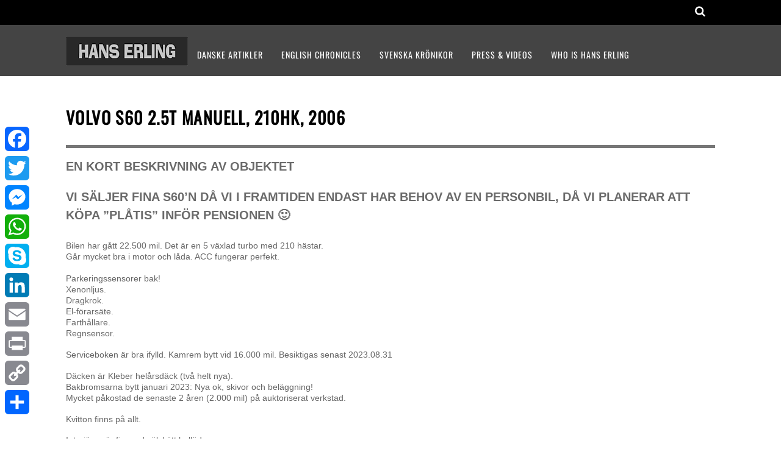

--- FILE ---
content_type: text/html; charset=UTF-8
request_url: https://hanserling.com/s60/
body_size: 13405
content:
<!DOCTYPE html>
<html lang="sv-SE">
<head>
        <meta charset="UTF-8">
        <meta name="viewport" content="width=device-width, initial-scale=1, minimum-scale=1">
        <style id="tb_inline_styles" data-no-optimize="1">.tb_animation_on{overflow-x:hidden}.themify_builder .wow{visibility:hidden;animation-fill-mode:both}[data-tf-animation]{will-change:transform,opacity,visibility}.themify_builder .tf_lax_done{transition-duration:.8s;transition-timing-function:cubic-bezier(.165,.84,.44,1)}[data-sticky-active].tb_sticky_scroll_active{z-index:1}[data-sticky-active].tb_sticky_scroll_active .hide-on-stick{display:none}@media(min-width:1025px){.hide-desktop{width:0!important;height:0!important;padding:0!important;visibility:hidden!important;margin:0!important;display:table-column!important;background:0!important}}@media(min-width:769px) and (max-width:1024px){.hide-tablet_landscape{width:0!important;height:0!important;padding:0!important;visibility:hidden!important;margin:0!important;display:table-column!important;background:0!important}}@media(min-width:481px) and (max-width:768px){.hide-tablet{width:0!important;height:0!important;padding:0!important;visibility:hidden!important;margin:0!important;display:table-column!important;background:0!important}}@media(max-width:480px){.hide-mobile{width:0!important;height:0!important;padding:0!important;visibility:hidden!important;margin:0!important;display:table-column!important;background:0!important}}div.row_inner,div.subrow_inner{--gutter:3.2%;--narrow:1.6%;--none:0%;}@media(max-width:480px){
		    .themify_map.tf_map_loaded{width:100%!important}
		    .ui.builder_button,.ui.nav li a{padding:.525em 1.15em}
		    .fullheight>.row_inner:not(.tb_col_count_1){min-height:0}
	    }</style><noscript><style>.themify_builder .wow,.wow .tf_lazy{visibility:visible!important}</style></noscript>            <style id="tf_lazy_style" data-no-optimize="1">
                [data-tf-src]{
                    opacity:0
                }
                .tf_svg_lazy{
                    content-visibility:auto;
                    transition:filter .3s linear!important;filter:blur(25px);opacity:1;
                    transform:translateZ(0)
                }
                .tf_svg_lazy_loaded{
                    filter:blur(0)
                }
                .module[data-lazy],.module[data-lazy] .ui,.module_row[data-lazy]:not(.tb_first),.module_row[data-lazy]:not(.tb_first)>.row_inner,.module_row:not(.tb_first) .module_column[data-lazy],.module_row:not(.tb_first) .module_subrow[data-lazy],.module_subrow[data-lazy]>.subrow_inner{
                    background-image:none!important
                }
            </style>
            <noscript>
                <style>
                    [data-tf-src]{
                        display:none!important
                    }
                    .tf_svg_lazy{
                        filter:none!important;
                        opacity:1!important
                    }
                </style>
            </noscript>
                    <style id="tf_lazy_common" data-no-optimize="1">
                        img{
                max-width:100%;
                height:auto
            }
                                    .tf_fa{display:inline-block;width:1em;height:1em;stroke-width:0;stroke:currentColor;overflow:visible;fill:currentColor;pointer-events:none;vertical-align:middle;text-rendering:optimizeSpeed;buffered-rendering:static}#tf_svg symbol{overflow:visible}.tf_lazy{position:relative;visibility:visible;display:block;opacity:.3}.wow .tf_lazy{visibility:hidden;opacity:1;position:static;display:inline}div.tf_audio_lazy audio{visibility:hidden;height:0;display:inline}.mejs-container{visibility:visible}.tf_iframe_lazy{transition:opacity .3s ease-in-out;min-height:10px}.tf_carousel .tf_swiper-wrapper{display:flex}.tf_carousel .tf_swiper-slide{flex-shrink:0;opacity:0;width:100%;height:100%}.tf_carousel .tf_lazy{contain:none}.tf_swiper-wrapper>br,.tf_lazy.tf_swiper-wrapper .tf_lazy:after,.tf_lazy.tf_swiper-wrapper .tf_lazy:before{display:none}.tf_lazy:after,.tf_lazy:before{content:'';display:inline-block;position:absolute;width:10px!important;height:10px!important;margin:0 3px;top:50%!important;right:50%!important;left:auto!important;border-radius:100%;background-color:currentColor;visibility:visible;animation:tf-hrz-loader infinite .75s cubic-bezier(.2,.68,.18,1.08)}.tf_lazy:after{width:6px!important;height:6px!important;right:auto!important;left:50%!important;margin-top:3px;animation-delay:-.4s}@keyframes tf-hrz-loader{0%{transform:scale(1);opacity:1}50%{transform:scale(.1);opacity:.6}100%{transform:scale(1);opacity:1}}.tf_lazy_lightbox{position:fixed;background:rgba(11,11,11,.8);color:#ccc;top:0;left:0;display:flex;align-items:center;justify-content:center;z-index:999}.tf_lazy_lightbox .tf_lazy:after,.tf_lazy_lightbox .tf_lazy:before{background:#fff}.tf_vd_lazy,tf-lottie{display:flex;flex-wrap:wrap}tf-lottie{aspect-ratio:1.777}.tf_w.tf_vd_lazy video{width:100%;height:auto;position:static;object-fit:cover}
        </style>
        <link type="image/x-icon" href="https://hanserling.com/wp-content/uploads/2016/11/favicon.ico" rel="icon" /><meta name='robots' content='index, follow, max-image-preview:large, max-snippet:-1, max-video-preview:-1' />

	<!-- This site is optimized with the Yoast SEO plugin v26.8 - https://yoast.com/product/yoast-seo-wordpress/ -->
	<title>Volvo S60 2.5T Manuell, 210Hk, 2006 - Hans Erling</title>
	<link rel="canonical" href="https://hanserling.com/s60/" />
	<meta property="og:locale" content="sv_SE" />
	<meta property="og:type" content="article" />
	<meta property="og:title" content="Volvo S60 2.5T Manuell, 210Hk, 2006 - Hans Erling" />
	<meta property="og:description" content="Vi säljer fina S60&#039;n då vi i framtiden endast har behov av en personbil, då vi planerar att köpa &quot;plåtis&quot; inför pensionen 🙂 Bilen har gått 22.500 mil. Det är en 5 växlad turbo med 210 hästar.Går mycket bra i motor och låda. ACC fungerar perfekt.Parkeringssensorer bak!Xenonljus.Dragkrok. El-förarsäte. Farthållare.Regnsensor. Serviceboken är bra ifylld. Kamrem bytt vid [&hellip;]" />
	<meta property="og:url" content="https://hanserling.com/s60/" />
	<meta property="og:site_name" content="Hans Erling" />
	<meta property="article:publisher" content="https://www.facebook.com/profile.php?id=100010980738998" />
	<meta property="article:modified_time" content="2023-02-22T14:54:06+00:00" />
	<meta name="twitter:card" content="summary_large_image" />
	<meta name="twitter:site" content="@Hans_Erling" />
	<script type="application/ld+json" class="yoast-schema-graph">{"@context":"https://schema.org","@graph":[{"@type":"WebPage","@id":"https://hanserling.com/s60/","url":"https://hanserling.com/s60/","name":"Volvo S60 2.5T Manuell, 210Hk, 2006 - Hans Erling","isPartOf":{"@id":"https://hanserling.com/#website"},"datePublished":"2023-02-15T09:36:15+00:00","dateModified":"2023-02-22T14:54:06+00:00","breadcrumb":{"@id":"https://hanserling.com/s60/#breadcrumb"},"inLanguage":"sv-SE","potentialAction":[{"@type":"ReadAction","target":["https://hanserling.com/s60/"]}]},{"@type":"BreadcrumbList","@id":"https://hanserling.com/s60/#breadcrumb","itemListElement":[{"@type":"ListItem","position":1,"name":"Home","item":"https://hanserling.com/"},{"@type":"ListItem","position":2,"name":"Volvo S60 2.5T Manuell, 210Hk, 2006"}]},{"@type":"WebSite","@id":"https://hanserling.com/#website","url":"https://hanserling.com/","name":"Hans Erling","description":"My private blog!","potentialAction":[{"@type":"SearchAction","target":{"@type":"EntryPoint","urlTemplate":"https://hanserling.com/?s={search_term_string}"},"query-input":{"@type":"PropertyValueSpecification","valueRequired":true,"valueName":"search_term_string"}}],"inLanguage":"sv-SE"}]}</script>
	<!-- / Yoast SEO plugin. -->


<link rel="alternate" type="application/rss+xml" title="Hans Erling &raquo; Webbflöde" href="https://hanserling.com/feed/" />
<link rel="alternate" type="application/rss+xml" title="Hans Erling &raquo; Kommentarsflöde" href="https://hanserling.com/comments/feed/" />
<link rel="alternate" title="oEmbed (JSON)" type="application/json+oembed" href="https://hanserling.com/wp-json/oembed/1.0/embed?url=https%3A%2F%2Fhanserling.com%2Fs60%2F" />
<link rel="alternate" title="oEmbed (XML)" type="text/xml+oembed" href="https://hanserling.com/wp-json/oembed/1.0/embed?url=https%3A%2F%2Fhanserling.com%2Fs60%2F&#038;format=xml" />
<style id='wp-img-auto-sizes-contain-inline-css'>
img:is([sizes=auto i],[sizes^="auto," i]){contain-intrinsic-size:3000px 1500px}
/*# sourceURL=wp-img-auto-sizes-contain-inline-css */
</style>
<style id='classic-theme-styles-inline-css'>
/*! This file is auto-generated */
.wp-block-button__link{color:#fff;background-color:#32373c;border-radius:9999px;box-shadow:none;text-decoration:none;padding:calc(.667em + 2px) calc(1.333em + 2px);font-size:1.125em}.wp-block-file__button{background:#32373c;color:#fff;text-decoration:none}
/*# sourceURL=/wp-includes/css/classic-themes.min.css */
</style>
<link rel="preload" href="https://hanserling.com/wp-includes/css/dist/components/style.min.css?ver=6.9" as="style"><link rel='stylesheet' id='wp-components-css' href='https://hanserling.com/wp-includes/css/dist/components/style.min.css?ver=6.9' media='all' />
<link rel="preload" href="https://hanserling.com/wp-includes/css/dist/preferences/style.min.css?ver=6.9" as="style"><link rel='stylesheet' id='wp-preferences-css' href='https://hanserling.com/wp-includes/css/dist/preferences/style.min.css?ver=6.9' media='all' />
<link rel="preload" href="https://hanserling.com/wp-includes/css/dist/block-editor/style.min.css?ver=6.9" as="style"><link rel='stylesheet' id='wp-block-editor-css' href='https://hanserling.com/wp-includes/css/dist/block-editor/style.min.css?ver=6.9' media='all' />
<link rel="preload" href="https://hanserling.com/wp-includes/css/dist/reusable-blocks/style.min.css?ver=6.9" as="style"><link rel='stylesheet' id='wp-reusable-blocks-css' href='https://hanserling.com/wp-includes/css/dist/reusable-blocks/style.min.css?ver=6.9' media='all' />
<link rel="preload" href="https://hanserling.com/wp-includes/css/dist/patterns/style.min.css?ver=6.9" as="style"><link rel='stylesheet' id='wp-patterns-css' href='https://hanserling.com/wp-includes/css/dist/patterns/style.min.css?ver=6.9' media='all' />
<link rel="preload" href="https://hanserling.com/wp-includes/css/dist/editor/style.min.css?ver=6.9" as="style"><link rel='stylesheet' id='wp-editor-css' href='https://hanserling.com/wp-includes/css/dist/editor/style.min.css?ver=6.9' media='all' />
<link rel="preload" href="https://hanserling.com/wp-content/plugins/2j-slideshow/inc/addons/block/dist/blocks.style.build.css?ver=1.3.53" as="style"><link rel='stylesheet' id='blocks-twoj-slideshow-style-css-css' href='https://hanserling.com/wp-content/plugins/2j-slideshow/inc/addons/block/dist/blocks.style.build.css?ver=1.3.53' media='all' />
<link rel="preload" href="https://hanserling.com/wp-content/plugins/add-to-any/addtoany.min.css?ver=1.16" as="style"><link rel='stylesheet' id='addtoany-css' href='https://hanserling.com/wp-content/plugins/add-to-any/addtoany.min.css?ver=1.16' media='all' />
<style id='addtoany-inline-css'>
@media screen and (max-width:980px){
.a2a_floating_style.a2a_vertical_style{display:none;}
}
/*# sourceURL=addtoany-inline-css */
</style>
<script src="https://hanserling.com/wp-includes/js/jquery/jquery.min.js?ver=3.7.1" id="jquery-core-js"></script>
<script id="addtoany-core-js-before">
window.a2a_config=window.a2a_config||{};a2a_config.callbacks=[];a2a_config.overlays=[];a2a_config.templates={};a2a_localize = {
	Share: "Dela",
	Save: "Spara",
	Subscribe: "Prenumerera",
	Email: "E-post",
	Bookmark: "Bokmärk",
	ShowAll: "Visa alla",
	ShowLess: "Visa färre",
	FindServices: "Hitta tjänst(er)",
	FindAnyServiceToAddTo: "Hitta direkt en tjänst att lägga till",
	PoweredBy: "Drivs av",
	ShareViaEmail: "Dela via e-post",
	SubscribeViaEmail: "Prenumerera via e-post",
	BookmarkInYourBrowser: "Lägg till som bokmärke i din webbläsare",
	BookmarkInstructions: "Tryck Ctrl+D eller \u2318+D för att lägga till denna sida som bokmärke",
	AddToYourFavorites: "Lägg till i dina favoriter",
	SendFromWebOrProgram: "Skicka från valfri e-postadress eller e-postprogram",
	EmailProgram: "E-postprogram",
	More: "Mer&#8230;",
	ThanksForSharing: "Tack för att du delar!",
	ThanksForFollowing: "Tack för att du följer!"
};


//# sourceURL=addtoany-core-js-before
</script>
<script defer src="https://static.addtoany.com/menu/page.js" id="addtoany-core-js"></script>
<script defer src="https://hanserling.com/wp-content/plugins/add-to-any/addtoany.min.js?ver=1.1" id="addtoany-jquery-js"></script>
<link rel="https://api.w.org/" href="https://hanserling.com/wp-json/" /><link rel="alternate" title="JSON" type="application/json" href="https://hanserling.com/wp-json/wp/v2/pages/993" /><link rel="EditURI" type="application/rsd+xml" title="RSD" href="https://hanserling.com/xmlrpc.php?rsd" />
<meta name="generator" content="WordPress 6.9" />
<link rel='shortlink' href='https://hanserling.com/?p=993' />
<link rel="prefetch" href="https://hanserling.com/wp-content/themes/magazine/js/themify.script.min.js?ver=7.1.4" as="script" fetchpriority="low"><link rel="preload" href="https://hanserling.com/wp-content/uploads/2020/12/hej.png" as="image"><link rel="preload" href="https://hanserling.com/wp-content/themes/magazine/themify/themify-builder/js/themify.builder.script.min.js?ver=7.2.1" as="script" fetchpriority="low"><style id="tf_gf_fonts_style">@font-face{font-family:'Open Sans';font-style:italic;font-weight:300;font-stretch:100%;font-display:swap;src:url(https://fonts.gstatic.com/s/opensans/v43/memtYaGs126MiZpBA-UFUIcVXSCEkx2cmqvXlWqWtE6F15M.woff2) format('woff2');unicode-range:U+0460-052F,U+1C80-1C8A,U+20B4,U+2DE0-2DFF,U+A640-A69F,U+FE2E-FE2F;}@font-face{font-family:'Open Sans';font-style:italic;font-weight:300;font-stretch:100%;font-display:swap;src:url(https://fonts.gstatic.com/s/opensans/v43/memtYaGs126MiZpBA-UFUIcVXSCEkx2cmqvXlWqWvU6F15M.woff2) format('woff2');unicode-range:U+0301,U+0400-045F,U+0490-0491,U+04B0-04B1,U+2116;}@font-face{font-family:'Open Sans';font-style:italic;font-weight:300;font-stretch:100%;font-display:swap;src:url(https://fonts.gstatic.com/s/opensans/v43/memtYaGs126MiZpBA-UFUIcVXSCEkx2cmqvXlWqWtU6F15M.woff2) format('woff2');unicode-range:U+1F00-1FFF;}@font-face{font-family:'Open Sans';font-style:italic;font-weight:300;font-stretch:100%;font-display:swap;src:url(https://fonts.gstatic.com/s/opensans/v43/memtYaGs126MiZpBA-UFUIcVXSCEkx2cmqvXlWqWuk6F15M.woff2) format('woff2');unicode-range:U+0370-0377,U+037A-037F,U+0384-038A,U+038C,U+038E-03A1,U+03A3-03FF;}@font-face{font-family:'Open Sans';font-style:italic;font-weight:300;font-stretch:100%;font-display:swap;src:url(https://fonts.gstatic.com/s/opensans/v43/memtYaGs126MiZpBA-UFUIcVXSCEkx2cmqvXlWqWu06F15M.woff2) format('woff2');unicode-range:U+0307-0308,U+0590-05FF,U+200C-2010,U+20AA,U+25CC,U+FB1D-FB4F;}@font-face{font-family:'Open Sans';font-style:italic;font-weight:300;font-stretch:100%;font-display:swap;src:url(https://fonts.gstatic.com/s/opensans/v43/memtYaGs126MiZpBA-UFUIcVXSCEkx2cmqvXlWqWxU6F15M.woff2) format('woff2');unicode-range:U+0302-0303,U+0305,U+0307-0308,U+0310,U+0312,U+0315,U+031A,U+0326-0327,U+032C,U+032F-0330,U+0332-0333,U+0338,U+033A,U+0346,U+034D,U+0391-03A1,U+03A3-03A9,U+03B1-03C9,U+03D1,U+03D5-03D6,U+03F0-03F1,U+03F4-03F5,U+2016-2017,U+2034-2038,U+203C,U+2040,U+2043,U+2047,U+2050,U+2057,U+205F,U+2070-2071,U+2074-208E,U+2090-209C,U+20D0-20DC,U+20E1,U+20E5-20EF,U+2100-2112,U+2114-2115,U+2117-2121,U+2123-214F,U+2190,U+2192,U+2194-21AE,U+21B0-21E5,U+21F1-21F2,U+21F4-2211,U+2213-2214,U+2216-22FF,U+2308-230B,U+2310,U+2319,U+231C-2321,U+2336-237A,U+237C,U+2395,U+239B-23B7,U+23D0,U+23DC-23E1,U+2474-2475,U+25AF,U+25B3,U+25B7,U+25BD,U+25C1,U+25CA,U+25CC,U+25FB,U+266D-266F,U+27C0-27FF,U+2900-2AFF,U+2B0E-2B11,U+2B30-2B4C,U+2BFE,U+3030,U+FF5B,U+FF5D,U+1D400-1D7FF,U+1EE00-1EEFF;}@font-face{font-family:'Open Sans';font-style:italic;font-weight:300;font-stretch:100%;font-display:swap;src:url(https://fonts.gstatic.com/s/opensans/v43/memtYaGs126MiZpBA-UFUIcVXSCEkx2cmqvXlWqW106F15M.woff2) format('woff2');unicode-range:U+0001-000C,U+000E-001F,U+007F-009F,U+20DD-20E0,U+20E2-20E4,U+2150-218F,U+2190,U+2192,U+2194-2199,U+21AF,U+21E6-21F0,U+21F3,U+2218-2219,U+2299,U+22C4-22C6,U+2300-243F,U+2440-244A,U+2460-24FF,U+25A0-27BF,U+2800-28FF,U+2921-2922,U+2981,U+29BF,U+29EB,U+2B00-2BFF,U+4DC0-4DFF,U+FFF9-FFFB,U+10140-1018E,U+10190-1019C,U+101A0,U+101D0-101FD,U+102E0-102FB,U+10E60-10E7E,U+1D2C0-1D2D3,U+1D2E0-1D37F,U+1F000-1F0FF,U+1F100-1F1AD,U+1F1E6-1F1FF,U+1F30D-1F30F,U+1F315,U+1F31C,U+1F31E,U+1F320-1F32C,U+1F336,U+1F378,U+1F37D,U+1F382,U+1F393-1F39F,U+1F3A7-1F3A8,U+1F3AC-1F3AF,U+1F3C2,U+1F3C4-1F3C6,U+1F3CA-1F3CE,U+1F3D4-1F3E0,U+1F3ED,U+1F3F1-1F3F3,U+1F3F5-1F3F7,U+1F408,U+1F415,U+1F41F,U+1F426,U+1F43F,U+1F441-1F442,U+1F444,U+1F446-1F449,U+1F44C-1F44E,U+1F453,U+1F46A,U+1F47D,U+1F4A3,U+1F4B0,U+1F4B3,U+1F4B9,U+1F4BB,U+1F4BF,U+1F4C8-1F4CB,U+1F4D6,U+1F4DA,U+1F4DF,U+1F4E3-1F4E6,U+1F4EA-1F4ED,U+1F4F7,U+1F4F9-1F4FB,U+1F4FD-1F4FE,U+1F503,U+1F507-1F50B,U+1F50D,U+1F512-1F513,U+1F53E-1F54A,U+1F54F-1F5FA,U+1F610,U+1F650-1F67F,U+1F687,U+1F68D,U+1F691,U+1F694,U+1F698,U+1F6AD,U+1F6B2,U+1F6B9-1F6BA,U+1F6BC,U+1F6C6-1F6CF,U+1F6D3-1F6D7,U+1F6E0-1F6EA,U+1F6F0-1F6F3,U+1F6F7-1F6FC,U+1F700-1F7FF,U+1F800-1F80B,U+1F810-1F847,U+1F850-1F859,U+1F860-1F887,U+1F890-1F8AD,U+1F8B0-1F8BB,U+1F8C0-1F8C1,U+1F900-1F90B,U+1F93B,U+1F946,U+1F984,U+1F996,U+1F9E9,U+1FA00-1FA6F,U+1FA70-1FA7C,U+1FA80-1FA89,U+1FA8F-1FAC6,U+1FACE-1FADC,U+1FADF-1FAE9,U+1FAF0-1FAF8,U+1FB00-1FBFF;}@font-face{font-family:'Open Sans';font-style:italic;font-weight:300;font-stretch:100%;font-display:swap;src:url(https://fonts.gstatic.com/s/opensans/v43/memtYaGs126MiZpBA-UFUIcVXSCEkx2cmqvXlWqWtk6F15M.woff2) format('woff2');unicode-range:U+0102-0103,U+0110-0111,U+0128-0129,U+0168-0169,U+01A0-01A1,U+01AF-01B0,U+0300-0301,U+0303-0304,U+0308-0309,U+0323,U+0329,U+1EA0-1EF9,U+20AB;}@font-face{font-family:'Open Sans';font-style:italic;font-weight:300;font-stretch:100%;font-display:swap;src:url(https://fonts.gstatic.com/s/opensans/v43/memtYaGs126MiZpBA-UFUIcVXSCEkx2cmqvXlWqWt06F15M.woff2) format('woff2');unicode-range:U+0100-02BA,U+02BD-02C5,U+02C7-02CC,U+02CE-02D7,U+02DD-02FF,U+0304,U+0308,U+0329,U+1D00-1DBF,U+1E00-1E9F,U+1EF2-1EFF,U+2020,U+20A0-20AB,U+20AD-20C0,U+2113,U+2C60-2C7F,U+A720-A7FF;}@font-face{font-family:'Open Sans';font-style:italic;font-weight:300;font-stretch:100%;font-display:swap;src:url(https://fonts.gstatic.com/s/opensans/v43/memtYaGs126MiZpBA-UFUIcVXSCEkx2cmqvXlWqWuU6F.woff2) format('woff2');unicode-range:U+0000-00FF,U+0131,U+0152-0153,U+02BB-02BC,U+02C6,U+02DA,U+02DC,U+0304,U+0308,U+0329,U+2000-206F,U+20AC,U+2122,U+2191,U+2193,U+2212,U+2215,U+FEFF,U+FFFD;}@font-face{font-family:'Open Sans';font-style:italic;font-stretch:100%;font-display:swap;src:url(https://fonts.gstatic.com/s/opensans/v43/memtYaGs126MiZpBA-UFUIcVXSCEkx2cmqvXlWqWtE6F15M.woff2) format('woff2');unicode-range:U+0460-052F,U+1C80-1C8A,U+20B4,U+2DE0-2DFF,U+A640-A69F,U+FE2E-FE2F;}@font-face{font-family:'Open Sans';font-style:italic;font-stretch:100%;font-display:swap;src:url(https://fonts.gstatic.com/s/opensans/v43/memtYaGs126MiZpBA-UFUIcVXSCEkx2cmqvXlWqWvU6F15M.woff2) format('woff2');unicode-range:U+0301,U+0400-045F,U+0490-0491,U+04B0-04B1,U+2116;}@font-face{font-family:'Open Sans';font-style:italic;font-stretch:100%;font-display:swap;src:url(https://fonts.gstatic.com/s/opensans/v43/memtYaGs126MiZpBA-UFUIcVXSCEkx2cmqvXlWqWtU6F15M.woff2) format('woff2');unicode-range:U+1F00-1FFF;}@font-face{font-family:'Open Sans';font-style:italic;font-stretch:100%;font-display:swap;src:url(https://fonts.gstatic.com/s/opensans/v43/memtYaGs126MiZpBA-UFUIcVXSCEkx2cmqvXlWqWuk6F15M.woff2) format('woff2');unicode-range:U+0370-0377,U+037A-037F,U+0384-038A,U+038C,U+038E-03A1,U+03A3-03FF;}@font-face{font-family:'Open Sans';font-style:italic;font-stretch:100%;font-display:swap;src:url(https://fonts.gstatic.com/s/opensans/v43/memtYaGs126MiZpBA-UFUIcVXSCEkx2cmqvXlWqWu06F15M.woff2) format('woff2');unicode-range:U+0307-0308,U+0590-05FF,U+200C-2010,U+20AA,U+25CC,U+FB1D-FB4F;}@font-face{font-family:'Open Sans';font-style:italic;font-stretch:100%;font-display:swap;src:url(https://fonts.gstatic.com/s/opensans/v43/memtYaGs126MiZpBA-UFUIcVXSCEkx2cmqvXlWqWxU6F15M.woff2) format('woff2');unicode-range:U+0302-0303,U+0305,U+0307-0308,U+0310,U+0312,U+0315,U+031A,U+0326-0327,U+032C,U+032F-0330,U+0332-0333,U+0338,U+033A,U+0346,U+034D,U+0391-03A1,U+03A3-03A9,U+03B1-03C9,U+03D1,U+03D5-03D6,U+03F0-03F1,U+03F4-03F5,U+2016-2017,U+2034-2038,U+203C,U+2040,U+2043,U+2047,U+2050,U+2057,U+205F,U+2070-2071,U+2074-208E,U+2090-209C,U+20D0-20DC,U+20E1,U+20E5-20EF,U+2100-2112,U+2114-2115,U+2117-2121,U+2123-214F,U+2190,U+2192,U+2194-21AE,U+21B0-21E5,U+21F1-21F2,U+21F4-2211,U+2213-2214,U+2216-22FF,U+2308-230B,U+2310,U+2319,U+231C-2321,U+2336-237A,U+237C,U+2395,U+239B-23B7,U+23D0,U+23DC-23E1,U+2474-2475,U+25AF,U+25B3,U+25B7,U+25BD,U+25C1,U+25CA,U+25CC,U+25FB,U+266D-266F,U+27C0-27FF,U+2900-2AFF,U+2B0E-2B11,U+2B30-2B4C,U+2BFE,U+3030,U+FF5B,U+FF5D,U+1D400-1D7FF,U+1EE00-1EEFF;}@font-face{font-family:'Open Sans';font-style:italic;font-stretch:100%;font-display:swap;src:url(https://fonts.gstatic.com/s/opensans/v43/memtYaGs126MiZpBA-UFUIcVXSCEkx2cmqvXlWqW106F15M.woff2) format('woff2');unicode-range:U+0001-000C,U+000E-001F,U+007F-009F,U+20DD-20E0,U+20E2-20E4,U+2150-218F,U+2190,U+2192,U+2194-2199,U+21AF,U+21E6-21F0,U+21F3,U+2218-2219,U+2299,U+22C4-22C6,U+2300-243F,U+2440-244A,U+2460-24FF,U+25A0-27BF,U+2800-28FF,U+2921-2922,U+2981,U+29BF,U+29EB,U+2B00-2BFF,U+4DC0-4DFF,U+FFF9-FFFB,U+10140-1018E,U+10190-1019C,U+101A0,U+101D0-101FD,U+102E0-102FB,U+10E60-10E7E,U+1D2C0-1D2D3,U+1D2E0-1D37F,U+1F000-1F0FF,U+1F100-1F1AD,U+1F1E6-1F1FF,U+1F30D-1F30F,U+1F315,U+1F31C,U+1F31E,U+1F320-1F32C,U+1F336,U+1F378,U+1F37D,U+1F382,U+1F393-1F39F,U+1F3A7-1F3A8,U+1F3AC-1F3AF,U+1F3C2,U+1F3C4-1F3C6,U+1F3CA-1F3CE,U+1F3D4-1F3E0,U+1F3ED,U+1F3F1-1F3F3,U+1F3F5-1F3F7,U+1F408,U+1F415,U+1F41F,U+1F426,U+1F43F,U+1F441-1F442,U+1F444,U+1F446-1F449,U+1F44C-1F44E,U+1F453,U+1F46A,U+1F47D,U+1F4A3,U+1F4B0,U+1F4B3,U+1F4B9,U+1F4BB,U+1F4BF,U+1F4C8-1F4CB,U+1F4D6,U+1F4DA,U+1F4DF,U+1F4E3-1F4E6,U+1F4EA-1F4ED,U+1F4F7,U+1F4F9-1F4FB,U+1F4FD-1F4FE,U+1F503,U+1F507-1F50B,U+1F50D,U+1F512-1F513,U+1F53E-1F54A,U+1F54F-1F5FA,U+1F610,U+1F650-1F67F,U+1F687,U+1F68D,U+1F691,U+1F694,U+1F698,U+1F6AD,U+1F6B2,U+1F6B9-1F6BA,U+1F6BC,U+1F6C6-1F6CF,U+1F6D3-1F6D7,U+1F6E0-1F6EA,U+1F6F0-1F6F3,U+1F6F7-1F6FC,U+1F700-1F7FF,U+1F800-1F80B,U+1F810-1F847,U+1F850-1F859,U+1F860-1F887,U+1F890-1F8AD,U+1F8B0-1F8BB,U+1F8C0-1F8C1,U+1F900-1F90B,U+1F93B,U+1F946,U+1F984,U+1F996,U+1F9E9,U+1FA00-1FA6F,U+1FA70-1FA7C,U+1FA80-1FA89,U+1FA8F-1FAC6,U+1FACE-1FADC,U+1FADF-1FAE9,U+1FAF0-1FAF8,U+1FB00-1FBFF;}@font-face{font-family:'Open Sans';font-style:italic;font-stretch:100%;font-display:swap;src:url(https://fonts.gstatic.com/s/opensans/v43/memtYaGs126MiZpBA-UFUIcVXSCEkx2cmqvXlWqWtk6F15M.woff2) format('woff2');unicode-range:U+0102-0103,U+0110-0111,U+0128-0129,U+0168-0169,U+01A0-01A1,U+01AF-01B0,U+0300-0301,U+0303-0304,U+0308-0309,U+0323,U+0329,U+1EA0-1EF9,U+20AB;}@font-face{font-family:'Open Sans';font-style:italic;font-stretch:100%;font-display:swap;src:url(https://fonts.gstatic.com/s/opensans/v43/memtYaGs126MiZpBA-UFUIcVXSCEkx2cmqvXlWqWt06F15M.woff2) format('woff2');unicode-range:U+0100-02BA,U+02BD-02C5,U+02C7-02CC,U+02CE-02D7,U+02DD-02FF,U+0304,U+0308,U+0329,U+1D00-1DBF,U+1E00-1E9F,U+1EF2-1EFF,U+2020,U+20A0-20AB,U+20AD-20C0,U+2113,U+2C60-2C7F,U+A720-A7FF;}@font-face{font-family:'Open Sans';font-style:italic;font-stretch:100%;font-display:swap;src:url(https://fonts.gstatic.com/s/opensans/v43/memtYaGs126MiZpBA-UFUIcVXSCEkx2cmqvXlWqWuU6F.woff2) format('woff2');unicode-range:U+0000-00FF,U+0131,U+0152-0153,U+02BB-02BC,U+02C6,U+02DA,U+02DC,U+0304,U+0308,U+0329,U+2000-206F,U+20AC,U+2122,U+2191,U+2193,U+2212,U+2215,U+FEFF,U+FFFD;}@font-face{font-family:'Open Sans';font-weight:300;font-stretch:100%;font-display:swap;src:url(https://fonts.gstatic.com/s/opensans/v43/memvYaGs126MiZpBA-UvWbX2vVnXBbObj2OVTSKmu1aB.woff2) format('woff2');unicode-range:U+0460-052F,U+1C80-1C8A,U+20B4,U+2DE0-2DFF,U+A640-A69F,U+FE2E-FE2F;}@font-face{font-family:'Open Sans';font-weight:300;font-stretch:100%;font-display:swap;src:url(https://fonts.gstatic.com/s/opensans/v43/memvYaGs126MiZpBA-UvWbX2vVnXBbObj2OVTSumu1aB.woff2) format('woff2');unicode-range:U+0301,U+0400-045F,U+0490-0491,U+04B0-04B1,U+2116;}@font-face{font-family:'Open Sans';font-weight:300;font-stretch:100%;font-display:swap;src:url(https://fonts.gstatic.com/s/opensans/v43/memvYaGs126MiZpBA-UvWbX2vVnXBbObj2OVTSOmu1aB.woff2) format('woff2');unicode-range:U+1F00-1FFF;}@font-face{font-family:'Open Sans';font-weight:300;font-stretch:100%;font-display:swap;src:url(https://fonts.gstatic.com/s/opensans/v43/memvYaGs126MiZpBA-UvWbX2vVnXBbObj2OVTSymu1aB.woff2) format('woff2');unicode-range:U+0370-0377,U+037A-037F,U+0384-038A,U+038C,U+038E-03A1,U+03A3-03FF;}@font-face{font-family:'Open Sans';font-weight:300;font-stretch:100%;font-display:swap;src:url(https://fonts.gstatic.com/s/opensans/v43/memvYaGs126MiZpBA-UvWbX2vVnXBbObj2OVTS2mu1aB.woff2) format('woff2');unicode-range:U+0307-0308,U+0590-05FF,U+200C-2010,U+20AA,U+25CC,U+FB1D-FB4F;}@font-face{font-family:'Open Sans';font-weight:300;font-stretch:100%;font-display:swap;src:url(https://fonts.gstatic.com/s/opensans/v43/memvYaGs126MiZpBA-UvWbX2vVnXBbObj2OVTVOmu1aB.woff2) format('woff2');unicode-range:U+0302-0303,U+0305,U+0307-0308,U+0310,U+0312,U+0315,U+031A,U+0326-0327,U+032C,U+032F-0330,U+0332-0333,U+0338,U+033A,U+0346,U+034D,U+0391-03A1,U+03A3-03A9,U+03B1-03C9,U+03D1,U+03D5-03D6,U+03F0-03F1,U+03F4-03F5,U+2016-2017,U+2034-2038,U+203C,U+2040,U+2043,U+2047,U+2050,U+2057,U+205F,U+2070-2071,U+2074-208E,U+2090-209C,U+20D0-20DC,U+20E1,U+20E5-20EF,U+2100-2112,U+2114-2115,U+2117-2121,U+2123-214F,U+2190,U+2192,U+2194-21AE,U+21B0-21E5,U+21F1-21F2,U+21F4-2211,U+2213-2214,U+2216-22FF,U+2308-230B,U+2310,U+2319,U+231C-2321,U+2336-237A,U+237C,U+2395,U+239B-23B7,U+23D0,U+23DC-23E1,U+2474-2475,U+25AF,U+25B3,U+25B7,U+25BD,U+25C1,U+25CA,U+25CC,U+25FB,U+266D-266F,U+27C0-27FF,U+2900-2AFF,U+2B0E-2B11,U+2B30-2B4C,U+2BFE,U+3030,U+FF5B,U+FF5D,U+1D400-1D7FF,U+1EE00-1EEFF;}@font-face{font-family:'Open Sans';font-weight:300;font-stretch:100%;font-display:swap;src:url(https://fonts.gstatic.com/s/opensans/v43/memvYaGs126MiZpBA-UvWbX2vVnXBbObj2OVTUGmu1aB.woff2) format('woff2');unicode-range:U+0001-000C,U+000E-001F,U+007F-009F,U+20DD-20E0,U+20E2-20E4,U+2150-218F,U+2190,U+2192,U+2194-2199,U+21AF,U+21E6-21F0,U+21F3,U+2218-2219,U+2299,U+22C4-22C6,U+2300-243F,U+2440-244A,U+2460-24FF,U+25A0-27BF,U+2800-28FF,U+2921-2922,U+2981,U+29BF,U+29EB,U+2B00-2BFF,U+4DC0-4DFF,U+FFF9-FFFB,U+10140-1018E,U+10190-1019C,U+101A0,U+101D0-101FD,U+102E0-102FB,U+10E60-10E7E,U+1D2C0-1D2D3,U+1D2E0-1D37F,U+1F000-1F0FF,U+1F100-1F1AD,U+1F1E6-1F1FF,U+1F30D-1F30F,U+1F315,U+1F31C,U+1F31E,U+1F320-1F32C,U+1F336,U+1F378,U+1F37D,U+1F382,U+1F393-1F39F,U+1F3A7-1F3A8,U+1F3AC-1F3AF,U+1F3C2,U+1F3C4-1F3C6,U+1F3CA-1F3CE,U+1F3D4-1F3E0,U+1F3ED,U+1F3F1-1F3F3,U+1F3F5-1F3F7,U+1F408,U+1F415,U+1F41F,U+1F426,U+1F43F,U+1F441-1F442,U+1F444,U+1F446-1F449,U+1F44C-1F44E,U+1F453,U+1F46A,U+1F47D,U+1F4A3,U+1F4B0,U+1F4B3,U+1F4B9,U+1F4BB,U+1F4BF,U+1F4C8-1F4CB,U+1F4D6,U+1F4DA,U+1F4DF,U+1F4E3-1F4E6,U+1F4EA-1F4ED,U+1F4F7,U+1F4F9-1F4FB,U+1F4FD-1F4FE,U+1F503,U+1F507-1F50B,U+1F50D,U+1F512-1F513,U+1F53E-1F54A,U+1F54F-1F5FA,U+1F610,U+1F650-1F67F,U+1F687,U+1F68D,U+1F691,U+1F694,U+1F698,U+1F6AD,U+1F6B2,U+1F6B9-1F6BA,U+1F6BC,U+1F6C6-1F6CF,U+1F6D3-1F6D7,U+1F6E0-1F6EA,U+1F6F0-1F6F3,U+1F6F7-1F6FC,U+1F700-1F7FF,U+1F800-1F80B,U+1F810-1F847,U+1F850-1F859,U+1F860-1F887,U+1F890-1F8AD,U+1F8B0-1F8BB,U+1F8C0-1F8C1,U+1F900-1F90B,U+1F93B,U+1F946,U+1F984,U+1F996,U+1F9E9,U+1FA00-1FA6F,U+1FA70-1FA7C,U+1FA80-1FA89,U+1FA8F-1FAC6,U+1FACE-1FADC,U+1FADF-1FAE9,U+1FAF0-1FAF8,U+1FB00-1FBFF;}@font-face{font-family:'Open Sans';font-weight:300;font-stretch:100%;font-display:swap;src:url(https://fonts.gstatic.com/s/opensans/v43/memvYaGs126MiZpBA-UvWbX2vVnXBbObj2OVTSCmu1aB.woff2) format('woff2');unicode-range:U+0102-0103,U+0110-0111,U+0128-0129,U+0168-0169,U+01A0-01A1,U+01AF-01B0,U+0300-0301,U+0303-0304,U+0308-0309,U+0323,U+0329,U+1EA0-1EF9,U+20AB;}@font-face{font-family:'Open Sans';font-weight:300;font-stretch:100%;font-display:swap;src:url(https://fonts.gstatic.com/s/opensans/v43/memvYaGs126MiZpBA-UvWbX2vVnXBbObj2OVTSGmu1aB.woff2) format('woff2');unicode-range:U+0100-02BA,U+02BD-02C5,U+02C7-02CC,U+02CE-02D7,U+02DD-02FF,U+0304,U+0308,U+0329,U+1D00-1DBF,U+1E00-1E9F,U+1EF2-1EFF,U+2020,U+20A0-20AB,U+20AD-20C0,U+2113,U+2C60-2C7F,U+A720-A7FF;}@font-face{font-family:'Open Sans';font-weight:300;font-stretch:100%;font-display:swap;src:url(https://fonts.gstatic.com/s/opensans/v43/memvYaGs126MiZpBA-UvWbX2vVnXBbObj2OVTS-muw.woff2) format('woff2');unicode-range:U+0000-00FF,U+0131,U+0152-0153,U+02BB-02BC,U+02C6,U+02DA,U+02DC,U+0304,U+0308,U+0329,U+2000-206F,U+20AC,U+2122,U+2191,U+2193,U+2212,U+2215,U+FEFF,U+FFFD;}@font-face{font-family:'Open Sans';font-stretch:100%;font-display:swap;src:url(https://fonts.gstatic.com/s/opensans/v43/memvYaGs126MiZpBA-UvWbX2vVnXBbObj2OVTSKmu1aB.woff2) format('woff2');unicode-range:U+0460-052F,U+1C80-1C8A,U+20B4,U+2DE0-2DFF,U+A640-A69F,U+FE2E-FE2F;}@font-face{font-family:'Open Sans';font-stretch:100%;font-display:swap;src:url(https://fonts.gstatic.com/s/opensans/v43/memvYaGs126MiZpBA-UvWbX2vVnXBbObj2OVTSumu1aB.woff2) format('woff2');unicode-range:U+0301,U+0400-045F,U+0490-0491,U+04B0-04B1,U+2116;}@font-face{font-family:'Open Sans';font-stretch:100%;font-display:swap;src:url(https://fonts.gstatic.com/s/opensans/v43/memvYaGs126MiZpBA-UvWbX2vVnXBbObj2OVTSOmu1aB.woff2) format('woff2');unicode-range:U+1F00-1FFF;}@font-face{font-family:'Open Sans';font-stretch:100%;font-display:swap;src:url(https://fonts.gstatic.com/s/opensans/v43/memvYaGs126MiZpBA-UvWbX2vVnXBbObj2OVTSymu1aB.woff2) format('woff2');unicode-range:U+0370-0377,U+037A-037F,U+0384-038A,U+038C,U+038E-03A1,U+03A3-03FF;}@font-face{font-family:'Open Sans';font-stretch:100%;font-display:swap;src:url(https://fonts.gstatic.com/s/opensans/v43/memvYaGs126MiZpBA-UvWbX2vVnXBbObj2OVTS2mu1aB.woff2) format('woff2');unicode-range:U+0307-0308,U+0590-05FF,U+200C-2010,U+20AA,U+25CC,U+FB1D-FB4F;}@font-face{font-family:'Open Sans';font-stretch:100%;font-display:swap;src:url(https://fonts.gstatic.com/s/opensans/v43/memvYaGs126MiZpBA-UvWbX2vVnXBbObj2OVTVOmu1aB.woff2) format('woff2');unicode-range:U+0302-0303,U+0305,U+0307-0308,U+0310,U+0312,U+0315,U+031A,U+0326-0327,U+032C,U+032F-0330,U+0332-0333,U+0338,U+033A,U+0346,U+034D,U+0391-03A1,U+03A3-03A9,U+03B1-03C9,U+03D1,U+03D5-03D6,U+03F0-03F1,U+03F4-03F5,U+2016-2017,U+2034-2038,U+203C,U+2040,U+2043,U+2047,U+2050,U+2057,U+205F,U+2070-2071,U+2074-208E,U+2090-209C,U+20D0-20DC,U+20E1,U+20E5-20EF,U+2100-2112,U+2114-2115,U+2117-2121,U+2123-214F,U+2190,U+2192,U+2194-21AE,U+21B0-21E5,U+21F1-21F2,U+21F4-2211,U+2213-2214,U+2216-22FF,U+2308-230B,U+2310,U+2319,U+231C-2321,U+2336-237A,U+237C,U+2395,U+239B-23B7,U+23D0,U+23DC-23E1,U+2474-2475,U+25AF,U+25B3,U+25B7,U+25BD,U+25C1,U+25CA,U+25CC,U+25FB,U+266D-266F,U+27C0-27FF,U+2900-2AFF,U+2B0E-2B11,U+2B30-2B4C,U+2BFE,U+3030,U+FF5B,U+FF5D,U+1D400-1D7FF,U+1EE00-1EEFF;}@font-face{font-family:'Open Sans';font-stretch:100%;font-display:swap;src:url(https://fonts.gstatic.com/s/opensans/v43/memvYaGs126MiZpBA-UvWbX2vVnXBbObj2OVTUGmu1aB.woff2) format('woff2');unicode-range:U+0001-000C,U+000E-001F,U+007F-009F,U+20DD-20E0,U+20E2-20E4,U+2150-218F,U+2190,U+2192,U+2194-2199,U+21AF,U+21E6-21F0,U+21F3,U+2218-2219,U+2299,U+22C4-22C6,U+2300-243F,U+2440-244A,U+2460-24FF,U+25A0-27BF,U+2800-28FF,U+2921-2922,U+2981,U+29BF,U+29EB,U+2B00-2BFF,U+4DC0-4DFF,U+FFF9-FFFB,U+10140-1018E,U+10190-1019C,U+101A0,U+101D0-101FD,U+102E0-102FB,U+10E60-10E7E,U+1D2C0-1D2D3,U+1D2E0-1D37F,U+1F000-1F0FF,U+1F100-1F1AD,U+1F1E6-1F1FF,U+1F30D-1F30F,U+1F315,U+1F31C,U+1F31E,U+1F320-1F32C,U+1F336,U+1F378,U+1F37D,U+1F382,U+1F393-1F39F,U+1F3A7-1F3A8,U+1F3AC-1F3AF,U+1F3C2,U+1F3C4-1F3C6,U+1F3CA-1F3CE,U+1F3D4-1F3E0,U+1F3ED,U+1F3F1-1F3F3,U+1F3F5-1F3F7,U+1F408,U+1F415,U+1F41F,U+1F426,U+1F43F,U+1F441-1F442,U+1F444,U+1F446-1F449,U+1F44C-1F44E,U+1F453,U+1F46A,U+1F47D,U+1F4A3,U+1F4B0,U+1F4B3,U+1F4B9,U+1F4BB,U+1F4BF,U+1F4C8-1F4CB,U+1F4D6,U+1F4DA,U+1F4DF,U+1F4E3-1F4E6,U+1F4EA-1F4ED,U+1F4F7,U+1F4F9-1F4FB,U+1F4FD-1F4FE,U+1F503,U+1F507-1F50B,U+1F50D,U+1F512-1F513,U+1F53E-1F54A,U+1F54F-1F5FA,U+1F610,U+1F650-1F67F,U+1F687,U+1F68D,U+1F691,U+1F694,U+1F698,U+1F6AD,U+1F6B2,U+1F6B9-1F6BA,U+1F6BC,U+1F6C6-1F6CF,U+1F6D3-1F6D7,U+1F6E0-1F6EA,U+1F6F0-1F6F3,U+1F6F7-1F6FC,U+1F700-1F7FF,U+1F800-1F80B,U+1F810-1F847,U+1F850-1F859,U+1F860-1F887,U+1F890-1F8AD,U+1F8B0-1F8BB,U+1F8C0-1F8C1,U+1F900-1F90B,U+1F93B,U+1F946,U+1F984,U+1F996,U+1F9E9,U+1FA00-1FA6F,U+1FA70-1FA7C,U+1FA80-1FA89,U+1FA8F-1FAC6,U+1FACE-1FADC,U+1FADF-1FAE9,U+1FAF0-1FAF8,U+1FB00-1FBFF;}@font-face{font-family:'Open Sans';font-stretch:100%;font-display:swap;src:url(https://fonts.gstatic.com/s/opensans/v43/memvYaGs126MiZpBA-UvWbX2vVnXBbObj2OVTSCmu1aB.woff2) format('woff2');unicode-range:U+0102-0103,U+0110-0111,U+0128-0129,U+0168-0169,U+01A0-01A1,U+01AF-01B0,U+0300-0301,U+0303-0304,U+0308-0309,U+0323,U+0329,U+1EA0-1EF9,U+20AB;}@font-face{font-family:'Open Sans';font-stretch:100%;font-display:swap;src:url(https://fonts.gstatic.com/s/opensans/v43/memvYaGs126MiZpBA-UvWbX2vVnXBbObj2OVTSGmu1aB.woff2) format('woff2');unicode-range:U+0100-02BA,U+02BD-02C5,U+02C7-02CC,U+02CE-02D7,U+02DD-02FF,U+0304,U+0308,U+0329,U+1D00-1DBF,U+1E00-1E9F,U+1EF2-1EFF,U+2020,U+20A0-20AB,U+20AD-20C0,U+2113,U+2C60-2C7F,U+A720-A7FF;}@font-face{font-family:'Open Sans';font-stretch:100%;font-display:swap;src:url(https://fonts.gstatic.com/s/opensans/v43/memvYaGs126MiZpBA-UvWbX2vVnXBbObj2OVTS-muw.woff2) format('woff2');unicode-range:U+0000-00FF,U+0131,U+0152-0153,U+02BB-02BC,U+02C6,U+02DA,U+02DC,U+0304,U+0308,U+0329,U+2000-206F,U+20AC,U+2122,U+2191,U+2193,U+2212,U+2215,U+FEFF,U+FFFD;}@font-face{font-family:'Oswald';font-display:swap;src:url(https://fonts.gstatic.com/s/oswald/v56/TK3_WkUHHAIjg75cFRf3bXL8LICs1_FvsUtiZTaR.woff2) format('woff2');unicode-range:U+0460-052F,U+1C80-1C8A,U+20B4,U+2DE0-2DFF,U+A640-A69F,U+FE2E-FE2F;}@font-face{font-family:'Oswald';font-display:swap;src:url(https://fonts.gstatic.com/s/oswald/v56/TK3_WkUHHAIjg75cFRf3bXL8LICs1_FvsUJiZTaR.woff2) format('woff2');unicode-range:U+0301,U+0400-045F,U+0490-0491,U+04B0-04B1,U+2116;}@font-face{font-family:'Oswald';font-display:swap;src:url(https://fonts.gstatic.com/s/oswald/v56/TK3_WkUHHAIjg75cFRf3bXL8LICs1_FvsUliZTaR.woff2) format('woff2');unicode-range:U+0102-0103,U+0110-0111,U+0128-0129,U+0168-0169,U+01A0-01A1,U+01AF-01B0,U+0300-0301,U+0303-0304,U+0308-0309,U+0323,U+0329,U+1EA0-1EF9,U+20AB;}@font-face{font-family:'Oswald';font-display:swap;src:url(https://fonts.gstatic.com/s/oswald/v56/TK3_WkUHHAIjg75cFRf3bXL8LICs1_FvsUhiZTaR.woff2) format('woff2');unicode-range:U+0100-02BA,U+02BD-02C5,U+02C7-02CC,U+02CE-02D7,U+02DD-02FF,U+0304,U+0308,U+0329,U+1D00-1DBF,U+1E00-1E9F,U+1EF2-1EFF,U+2020,U+20A0-20AB,U+20AD-20C0,U+2113,U+2C60-2C7F,U+A720-A7FF;}@font-face{font-family:'Oswald';font-display:swap;src:url(https://fonts.gstatic.com/s/oswald/v56/TK3_WkUHHAIjg75cFRf3bXL8LICs1_FvsUZiZQ.woff2) format('woff2');unicode-range:U+0000-00FF,U+0131,U+0152-0153,U+02BB-02BC,U+02C6,U+02DA,U+02DC,U+0304,U+0308,U+0329,U+2000-206F,U+20AC,U+2122,U+2191,U+2193,U+2212,U+2215,U+FEFF,U+FFFD;}</style><link rel="preload" fetchpriority="high" href="https://hanserling.com/wp-content/uploads/themify-concate/2982762952/themify-2184894662.min.css" as="style"><link fetchpriority="high" id="themify_concate-css" rel="stylesheet" href="https://hanserling.com/wp-content/uploads/themify-concate/2982762952/themify-2184894662.min.css"><style id='global-styles-inline-css'>
:root{--wp--preset--aspect-ratio--square: 1;--wp--preset--aspect-ratio--4-3: 4/3;--wp--preset--aspect-ratio--3-4: 3/4;--wp--preset--aspect-ratio--3-2: 3/2;--wp--preset--aspect-ratio--2-3: 2/3;--wp--preset--aspect-ratio--16-9: 16/9;--wp--preset--aspect-ratio--9-16: 9/16;--wp--preset--color--black: #000000;--wp--preset--color--cyan-bluish-gray: #abb8c3;--wp--preset--color--white: #ffffff;--wp--preset--color--pale-pink: #f78da7;--wp--preset--color--vivid-red: #cf2e2e;--wp--preset--color--luminous-vivid-orange: #ff6900;--wp--preset--color--luminous-vivid-amber: #fcb900;--wp--preset--color--light-green-cyan: #7bdcb5;--wp--preset--color--vivid-green-cyan: #00d084;--wp--preset--color--pale-cyan-blue: #8ed1fc;--wp--preset--color--vivid-cyan-blue: #0693e3;--wp--preset--color--vivid-purple: #9b51e0;--wp--preset--gradient--vivid-cyan-blue-to-vivid-purple: linear-gradient(135deg,rgb(6,147,227) 0%,rgb(155,81,224) 100%);--wp--preset--gradient--light-green-cyan-to-vivid-green-cyan: linear-gradient(135deg,rgb(122,220,180) 0%,rgb(0,208,130) 100%);--wp--preset--gradient--luminous-vivid-amber-to-luminous-vivid-orange: linear-gradient(135deg,rgb(252,185,0) 0%,rgb(255,105,0) 100%);--wp--preset--gradient--luminous-vivid-orange-to-vivid-red: linear-gradient(135deg,rgb(255,105,0) 0%,rgb(207,46,46) 100%);--wp--preset--gradient--very-light-gray-to-cyan-bluish-gray: linear-gradient(135deg,rgb(238,238,238) 0%,rgb(169,184,195) 100%);--wp--preset--gradient--cool-to-warm-spectrum: linear-gradient(135deg,rgb(74,234,220) 0%,rgb(151,120,209) 20%,rgb(207,42,186) 40%,rgb(238,44,130) 60%,rgb(251,105,98) 80%,rgb(254,248,76) 100%);--wp--preset--gradient--blush-light-purple: linear-gradient(135deg,rgb(255,206,236) 0%,rgb(152,150,240) 100%);--wp--preset--gradient--blush-bordeaux: linear-gradient(135deg,rgb(254,205,165) 0%,rgb(254,45,45) 50%,rgb(107,0,62) 100%);--wp--preset--gradient--luminous-dusk: linear-gradient(135deg,rgb(255,203,112) 0%,rgb(199,81,192) 50%,rgb(65,88,208) 100%);--wp--preset--gradient--pale-ocean: linear-gradient(135deg,rgb(255,245,203) 0%,rgb(182,227,212) 50%,rgb(51,167,181) 100%);--wp--preset--gradient--electric-grass: linear-gradient(135deg,rgb(202,248,128) 0%,rgb(113,206,126) 100%);--wp--preset--gradient--midnight: linear-gradient(135deg,rgb(2,3,129) 0%,rgb(40,116,252) 100%);--wp--preset--font-size--small: 13px;--wp--preset--font-size--medium: 20px;--wp--preset--font-size--large: 36px;--wp--preset--font-size--x-large: 42px;--wp--preset--spacing--20: 0.44rem;--wp--preset--spacing--30: 0.67rem;--wp--preset--spacing--40: 1rem;--wp--preset--spacing--50: 1.5rem;--wp--preset--spacing--60: 2.25rem;--wp--preset--spacing--70: 3.38rem;--wp--preset--spacing--80: 5.06rem;--wp--preset--shadow--natural: 6px 6px 9px rgba(0, 0, 0, 0.2);--wp--preset--shadow--deep: 12px 12px 50px rgba(0, 0, 0, 0.4);--wp--preset--shadow--sharp: 6px 6px 0px rgba(0, 0, 0, 0.2);--wp--preset--shadow--outlined: 6px 6px 0px -3px rgb(255, 255, 255), 6px 6px rgb(0, 0, 0);--wp--preset--shadow--crisp: 6px 6px 0px rgb(0, 0, 0);}:where(.is-layout-flex){gap: 0.5em;}:where(.is-layout-grid){gap: 0.5em;}body .is-layout-flex{display: flex;}.is-layout-flex{flex-wrap: wrap;align-items: center;}.is-layout-flex > :is(*, div){margin: 0;}body .is-layout-grid{display: grid;}.is-layout-grid > :is(*, div){margin: 0;}:where(.wp-block-columns.is-layout-flex){gap: 2em;}:where(.wp-block-columns.is-layout-grid){gap: 2em;}:where(.wp-block-post-template.is-layout-flex){gap: 1.25em;}:where(.wp-block-post-template.is-layout-grid){gap: 1.25em;}.has-black-color{color: var(--wp--preset--color--black) !important;}.has-cyan-bluish-gray-color{color: var(--wp--preset--color--cyan-bluish-gray) !important;}.has-white-color{color: var(--wp--preset--color--white) !important;}.has-pale-pink-color{color: var(--wp--preset--color--pale-pink) !important;}.has-vivid-red-color{color: var(--wp--preset--color--vivid-red) !important;}.has-luminous-vivid-orange-color{color: var(--wp--preset--color--luminous-vivid-orange) !important;}.has-luminous-vivid-amber-color{color: var(--wp--preset--color--luminous-vivid-amber) !important;}.has-light-green-cyan-color{color: var(--wp--preset--color--light-green-cyan) !important;}.has-vivid-green-cyan-color{color: var(--wp--preset--color--vivid-green-cyan) !important;}.has-pale-cyan-blue-color{color: var(--wp--preset--color--pale-cyan-blue) !important;}.has-vivid-cyan-blue-color{color: var(--wp--preset--color--vivid-cyan-blue) !important;}.has-vivid-purple-color{color: var(--wp--preset--color--vivid-purple) !important;}.has-black-background-color{background-color: var(--wp--preset--color--black) !important;}.has-cyan-bluish-gray-background-color{background-color: var(--wp--preset--color--cyan-bluish-gray) !important;}.has-white-background-color{background-color: var(--wp--preset--color--white) !important;}.has-pale-pink-background-color{background-color: var(--wp--preset--color--pale-pink) !important;}.has-vivid-red-background-color{background-color: var(--wp--preset--color--vivid-red) !important;}.has-luminous-vivid-orange-background-color{background-color: var(--wp--preset--color--luminous-vivid-orange) !important;}.has-luminous-vivid-amber-background-color{background-color: var(--wp--preset--color--luminous-vivid-amber) !important;}.has-light-green-cyan-background-color{background-color: var(--wp--preset--color--light-green-cyan) !important;}.has-vivid-green-cyan-background-color{background-color: var(--wp--preset--color--vivid-green-cyan) !important;}.has-pale-cyan-blue-background-color{background-color: var(--wp--preset--color--pale-cyan-blue) !important;}.has-vivid-cyan-blue-background-color{background-color: var(--wp--preset--color--vivid-cyan-blue) !important;}.has-vivid-purple-background-color{background-color: var(--wp--preset--color--vivid-purple) !important;}.has-black-border-color{border-color: var(--wp--preset--color--black) !important;}.has-cyan-bluish-gray-border-color{border-color: var(--wp--preset--color--cyan-bluish-gray) !important;}.has-white-border-color{border-color: var(--wp--preset--color--white) !important;}.has-pale-pink-border-color{border-color: var(--wp--preset--color--pale-pink) !important;}.has-vivid-red-border-color{border-color: var(--wp--preset--color--vivid-red) !important;}.has-luminous-vivid-orange-border-color{border-color: var(--wp--preset--color--luminous-vivid-orange) !important;}.has-luminous-vivid-amber-border-color{border-color: var(--wp--preset--color--luminous-vivid-amber) !important;}.has-light-green-cyan-border-color{border-color: var(--wp--preset--color--light-green-cyan) !important;}.has-vivid-green-cyan-border-color{border-color: var(--wp--preset--color--vivid-green-cyan) !important;}.has-pale-cyan-blue-border-color{border-color: var(--wp--preset--color--pale-cyan-blue) !important;}.has-vivid-cyan-blue-border-color{border-color: var(--wp--preset--color--vivid-cyan-blue) !important;}.has-vivid-purple-border-color{border-color: var(--wp--preset--color--vivid-purple) !important;}.has-vivid-cyan-blue-to-vivid-purple-gradient-background{background: var(--wp--preset--gradient--vivid-cyan-blue-to-vivid-purple) !important;}.has-light-green-cyan-to-vivid-green-cyan-gradient-background{background: var(--wp--preset--gradient--light-green-cyan-to-vivid-green-cyan) !important;}.has-luminous-vivid-amber-to-luminous-vivid-orange-gradient-background{background: var(--wp--preset--gradient--luminous-vivid-amber-to-luminous-vivid-orange) !important;}.has-luminous-vivid-orange-to-vivid-red-gradient-background{background: var(--wp--preset--gradient--luminous-vivid-orange-to-vivid-red) !important;}.has-very-light-gray-to-cyan-bluish-gray-gradient-background{background: var(--wp--preset--gradient--very-light-gray-to-cyan-bluish-gray) !important;}.has-cool-to-warm-spectrum-gradient-background{background: var(--wp--preset--gradient--cool-to-warm-spectrum) !important;}.has-blush-light-purple-gradient-background{background: var(--wp--preset--gradient--blush-light-purple) !important;}.has-blush-bordeaux-gradient-background{background: var(--wp--preset--gradient--blush-bordeaux) !important;}.has-luminous-dusk-gradient-background{background: var(--wp--preset--gradient--luminous-dusk) !important;}.has-pale-ocean-gradient-background{background: var(--wp--preset--gradient--pale-ocean) !important;}.has-electric-grass-gradient-background{background: var(--wp--preset--gradient--electric-grass) !important;}.has-midnight-gradient-background{background: var(--wp--preset--gradient--midnight) !important;}.has-small-font-size{font-size: var(--wp--preset--font-size--small) !important;}.has-medium-font-size{font-size: var(--wp--preset--font-size--medium) !important;}.has-large-font-size{font-size: var(--wp--preset--font-size--large) !important;}.has-x-large-font-size{font-size: var(--wp--preset--font-size--x-large) !important;}
/*# sourceURL=global-styles-inline-css */
</style>
</head>

<body data-rsssl=1 class="wp-singular page-template-default page page-id-993 wp-theme-magazine skin-black sidebar-none default_width no-home tb_animation_on fixed-header-enabled">
<svg id="tf_svg" style="display:none"><defs></defs></svg><script> </script><div id="pagewrap" class="hfeed site">

	<div id="headerwrap">

		<div id="nav-bar">
			<div class="pagewidth tf_clearfix">
				
				<div class="social-widget">
									</div>
				<!-- /.social-widget -->

									<div id="searchform-wrap">
						<div id="search-icon" class="mobile-button"></div>
						<form method="get" id="searchform" action="https://hanserling.com/">
	<i class="icon-search"></i>
	<input type="text" name="s" id="s" placeholder="Search" />

</form>					</div>
					<!-- /#searchform-wrap -->
				
			</div>
		</div>
		<!-- /#nav-bar -->

		
		<header id="header" class="pagewidth tf_clearfix" itemscope="itemscope" itemtype="https://schema.org/WPHeader">

			
			<div class="hgroup">
				<div id="site-logo"><a href="https://hanserling.com" title="Hans Erling"><img  src="https://hanserling.com/wp-content/uploads/2020/12/hej.png" alt="Hans Erling" title="hej" width="" height="" class="site-logo-image" data-tf-not-load="1" importance="high"></a></div><div id="site-description" class="site-description"><span>My private blog!</span></div>			</div>

			<a id="menu-icon" href="#"><i class="icon-list-ul"></i></a>
			<nav id="mobile-menu" class="sidemenu sidemenu-off" role="navigation" itemscope="itemscope" itemtype="https://schema.org/SiteNavigationElement">

				
				<ul id="main-nav" class="main-nav tf_clearfix tf_box"><li class="menu-item-page-686 menu-item menu-item-type-post_type menu-item-object-page menu-item-688" ><a  href="https://hanserling.com/danske-artikler/">Danske Artikler</a> </li>
<li class="menu-item-page-247 menu-item menu-item-type-post_type menu-item-object-page menu-item-252" ><a  href="https://hanserling.com/english-articles/">English Chronicles</a> </li>
<li class="menu-item-page-81 menu-item menu-item-type-post_type menu-item-object-page menu-item-253" ><a  href="https://hanserling.com/svenska-kronikor/">Svenska Krönikor</a> </li>
<li class="menu-item-page-307 menu-item menu-item-type-post_type menu-item-object-page menu-item-309" ><a  href="https://hanserling.com/press-videos/">Press &#038; Videos</a> </li>
<li class="menu-item-page-12 menu-item menu-item-type-post_type menu-item-object-page menu-item-home menu-item-254" ><a  href="https://hanserling.com/">Who is Hans Erling</a> </li>
</ul>				<!-- /#main-nav -->
				<a id="menu-icon-close" href="#" class="menu-icon-close"></a>
				<!-- /#menu-icon-close -->

				
			</nav>

			
		</header>
		<!-- /#header -->

        
	</div>
	<!-- /#headerwrap -->

	<div class="header-widget pagewidth">
			</div>
	<!--/header widget -->

	
	<div id="body" class="tf_clearfix">

    <!-- layout -->
<div id="layout" class="pagewidth tf_clearfix">
    <div id="contentwrap">
	<!-- content -->
		<main id="content" class="tf_clearfix">
	    				<div id="page-993" class="type-page">
						    <!-- page-title -->
	    <time datetime="2023-02-15"></time>
	     <h1 itemprop="name" class="page-title">Volvo S60 2.5T Manuell, 210Hk, 2006 </h1>	<div class="page-content entry-content">
	    <!--themify_builder_content-->
<div id="themify_builder_content-993" data-postid="993" class="themify_builder_content themify_builder_content-993 themify_builder tf_clear">
    			<!-- module_row -->
	<div  data-lazy="1" class="module_row themify_builder_row tb_0d8o687 tb_first tf_w tf_clearfix">
	    			<div class="row_inner col_align_top tb_col_count_1 tf_box tf_rel">
		            <div  data-lazy="1" class="module_column tb-column col-full tb_199f350 first">
                                                        <div class="tb-column-inner tf_box tf_w">
                        <!-- module text -->
<div  class="module module-text tb_gqao897   " data-lazy="1">
    <h3 class="module-title">En kort beskrivning av objektet</h3>    <div  class="tb_text_wrap">
    <h4>Vi säljer fina S60&#8217;n då vi i framtiden endast har behov av en personbil, då vi planerar att köpa &#8221;plåtis&#8221; inför pensionen 🙂</h4>
<p><br />Bilen har gått 22.500 mil. Det är en 5 växlad turbo med 210 hästar.<br />Går mycket bra i motor och låda. ACC fungerar perfekt.<br /><br />Parkeringssensorer bak!<br />Xenonljus.<br />Dragkrok. <br />El-förarsäte. <br />Farthållare.<br />Regnsensor.</p>
<p>Serviceboken är bra ifylld. Kamrem bytt vid 16.000 mil. Besiktigas senast 2023.08.31</p>
<p>Däcken är Kleber helårsdäck (två helt nya). <br />Bakbromsarna bytt januari 2023: Nya ok, skivor och beläggning! <br />Mycket påkostad de senaste 2 åren (2.000 mil) på auktoriserat verkstad. </p>
<p>Kvitton finns på allt.</p>
<p>Interiören är fin med välskött helläder. <br />Ganska nya textilmattor. <br /><br />PS! Bilen är 17 år, så det finns &#8221;lite repar i lacken&#8221; även om det är få!</p>    </div>
</div>
<!-- /module text --><!-- module divider -->
<div  class="module tf_mw module-divider tb_xqv8497 solid   " style="border-width: 5px;border-color: #8a8a8a;" data-lazy="1">
    </div>
<!-- /module divider -->
<!-- module gallery -->
<div  class="module gallery module-gallery tb_iuzd760 layout-showcase  " data-lazy="1">
    	<div class="gallery-showcase-image">
		<div class="image-wrapper gallery-icon tf_inline_b tf_rel">
			<img data-tf-not-load="1" fetchpriority="high" decoding="async" width="1581" height="890" src="https://hanserling.com/wp-content/uploads/2023/02/20230208_142038.jpg" class="wp-post-image wp-image-1005" title="20230208_142038" alt="20230208_142038" srcset="https://hanserling.com/wp-content/uploads/2023/02/20230208_142038.jpg 1581w, https://hanserling.com/wp-content/uploads/2023/02/20230208_142038-300x169.jpg 300w, https://hanserling.com/wp-content/uploads/2023/02/20230208_142038-1024x576.jpg 1024w, https://hanserling.com/wp-content/uploads/2023/02/20230208_142038-768x432.jpg 768w, https://hanserling.com/wp-content/uploads/2023/02/20230208_142038-1536x865.jpg 1536w" sizes="(max-width: 1581px) 100vw, 1581px" />					</div>
    </div>
    <div class="gallery-images tf_hidden">
        			<div class="gallery-icon tf_inline_b">
				<a data-image="https://hanserling.com/wp-content/uploads/2023/02/20230208_142038.jpg" title="20230208_142038" data-caption="" href="#"><img loading="lazy" decoding="async" src="https://hanserling.com/wp-content/uploads/2023/02/20230208_142038-1024x576-600x400.jpg" width="600" height="400" class="wp-post-image wp-image-1005" title="20230208_142038" alt="20230208_142038" srcset="https://hanserling.com/wp-content/uploads/2023/02/20230208_142038-1024x576-600x400.jpg 600w, https://hanserling.com/wp-content/uploads/2023/02/20230208_142038-1024x576-300x200.jpg 300w" sizes="(max-width: 600px) 100vw, 600px" /></a>		</div>
        			<div class="gallery-icon tf_inline_b">
				<a data-image="https://hanserling.com/wp-content/uploads/2023/02/20230208_142050.jpg" title="20230208_142050" data-caption="" href="#"><img loading="lazy" decoding="async" src="https://hanserling.com/wp-content/uploads/2023/02/20230208_142050-1024x576-600x400.jpg" width="600" height="400" class="wp-post-image wp-image-1006" title="20230208_142050" alt="20230208_142050" srcset="https://hanserling.com/wp-content/uploads/2023/02/20230208_142050-1024x576-600x400.jpg 600w, https://hanserling.com/wp-content/uploads/2023/02/20230208_142050-1024x576-300x200.jpg 300w" sizes="(max-width: 600px) 100vw, 600px" /></a>		</div>
        			<div class="gallery-icon tf_inline_b">
				<a data-image="https://hanserling.com/wp-content/uploads/2023/02/20230208_142108.jpg" title="20230208_142108" data-caption="" href="#"><img loading="lazy" decoding="async" src="https://hanserling.com/wp-content/uploads/2023/02/20230208_142108-1024x576-600x400.jpg" width="600" height="400" class="wp-post-image wp-image-1007" title="20230208_142108" alt="20230208_142108" srcset="https://hanserling.com/wp-content/uploads/2023/02/20230208_142108-1024x576-600x400.jpg 600w, https://hanserling.com/wp-content/uploads/2023/02/20230208_142108-1024x576-300x200.jpg 300w" sizes="(max-width: 600px) 100vw, 600px" /></a>		</div>
        			<div class="gallery-icon tf_inline_b">
				<a data-image="https://hanserling.com/wp-content/uploads/2023/02/20230208_142120.jpg" title="20230208_142120" data-caption="" href="#"><img loading="lazy" decoding="async" src="https://hanserling.com/wp-content/uploads/2023/02/20230208_142120-1024x576-600x400.jpg" width="600" height="400" class="wp-post-image wp-image-1008" title="20230208_142120" alt="20230208_142120" srcset="https://hanserling.com/wp-content/uploads/2023/02/20230208_142120-1024x576-600x400.jpg 600w, https://hanserling.com/wp-content/uploads/2023/02/20230208_142120-1024x576-300x200.jpg 300w" sizes="(max-width: 600px) 100vw, 600px" /></a>		</div>
        			<div class="gallery-icon tf_inline_b">
				<a data-image="https://hanserling.com/wp-content/uploads/2023/02/20230208_142442.jpg" title="20230208_142442" data-caption="" href="#"><img loading="lazy" decoding="async" src="https://hanserling.com/wp-content/uploads/2023/02/20230208_142442-1024x576-600x400.jpg" width="600" height="400" class="wp-post-image wp-image-1004" title="20230208_142442" alt="20230208_142442" srcset="https://hanserling.com/wp-content/uploads/2023/02/20230208_142442-1024x576-600x400.jpg 600w, https://hanserling.com/wp-content/uploads/2023/02/20230208_142442-1024x576-300x200.jpg 300w" sizes="(max-width: 600px) 100vw, 600px" /></a>		</div>
        			<div class="gallery-icon tf_inline_b">
				<a data-image="https://hanserling.com/wp-content/uploads/2023/02/20230208_142428.jpg" title="20230208_142428" data-caption="" href="#"><img loading="lazy" decoding="async" src="https://hanserling.com/wp-content/uploads/2023/02/20230208_142428-1024x576-600x400.jpg" width="600" height="400" class="wp-post-image wp-image-1003" title="20230208_142428" alt="20230208_142428" srcset="https://hanserling.com/wp-content/uploads/2023/02/20230208_142428-1024x576-600x400.jpg 600w, https://hanserling.com/wp-content/uploads/2023/02/20230208_142428-1024x576-300x200.jpg 300w" sizes="(max-width: 600px) 100vw, 600px" /></a>		</div>
        			<div class="gallery-icon tf_inline_b">
				<a data-image="https://hanserling.com/wp-content/uploads/2023/02/20230208_142403.jpg" title="20230208_142403" data-caption="" href="#"><img loading="lazy" decoding="async" src="https://hanserling.com/wp-content/uploads/2023/02/20230208_142403-1024x576-600x400.jpg" width="600" height="400" class="wp-post-image wp-image-1002" title="20230208_142403" alt="20230208_142403" srcset="https://hanserling.com/wp-content/uploads/2023/02/20230208_142403-1024x576-600x400.jpg 600w, https://hanserling.com/wp-content/uploads/2023/02/20230208_142403-1024x576-300x200.jpg 300w" sizes="(max-width: 600px) 100vw, 600px" /></a>		</div>
        			<div class="gallery-icon tf_inline_b">
				<a data-image="https://hanserling.com/wp-content/uploads/2023/02/20230208_142247.jpg" title="20230208_142247" data-caption="" href="#"><img loading="lazy" decoding="async" src="https://hanserling.com/wp-content/uploads/2023/02/20230208_142247-1024x576-600x400.jpg" width="600" height="400" class="wp-post-image wp-image-997" title="20230208_142247" alt="20230208_142247" srcset="https://hanserling.com/wp-content/uploads/2023/02/20230208_142247-1024x576-600x400.jpg 600w, https://hanserling.com/wp-content/uploads/2023/02/20230208_142247-1024x576-300x200.jpg 300w" sizes="(max-width: 600px) 100vw, 600px" /></a>		</div>
        			<div class="gallery-icon tf_inline_b">
				<a data-image="https://hanserling.com/wp-content/uploads/2023/02/Instrumentbord.jpg" title="Instrumentbord" data-caption="" href="#"><img src="data:image/svg+xml;charset=UTF-8,%3Csvg%20xmlns%3D%22http%3A%2F%2Fwww.w3.org%2F2000%2Fsvg%22%20width%3D%22600%22%20height%3D%22400%22%3E%3Cg%20fill%3D%22%23131112%22%3E%3Crect%20width%3D%22200%22%20height%3D%22133%22%2F%3E%3Crect%20width%3D%22200%22%20height%3D%22133%22%20fill%3D%22%23141215%22%20x%3D%22200%22%2F%3E%3Crect%20width%3D%22200%22%20height%3D%22133%22%20fill%3D%22%23141416%22%20x%3D%22400%22%2F%3E%3Crect%20width%3D%22200%22%20height%3D%22133%22%20fill%3D%22%231f1e24%22%20y%3D%22133%22%2F%3E%3Crect%20width%3D%22200%22%20height%3D%22133%22%20fill%3D%22%23282832%22%20x%3D%22200%22%20y%3D%22133%22%2F%3E%3Crect%20width%3D%22200%22%20height%3D%22133%22%20fill%3D%22%23404251%22%20x%3D%22400%22%20y%3D%22133%22%2F%3E%3Crect%20width%3D%22200%22%20height%3D%22133%22%20fill%3D%22%233b414f%22%20y%3D%22266%22%2F%3E%3Crect%20width%3D%22200%22%20height%3D%22133%22%20fill%3D%22%232e323e%22%20x%3D%22200%22%20y%3D%22266%22%2F%3E%3Crect%20width%3D%22200%22%20height%3D%22133%22%20fill%3D%22%239f9fa7%22%20x%3D%22400%22%20y%3D%22266%22%2F%3E%3C%2Fg%3E%3C%2Fsvg%3E" loading="lazy" data-lazy="1" decoding="async" data-tf-src="https://hanserling.com/wp-content/uploads/2023/02/Instrumentbord-1024x577-600x400.jpg" width="600" height="400" class="tf_svg_lazy wp-post-image wp-image-1039" title="Instrumentbord" alt="Instrumentbord"><noscript><img decoding="async" data-tf-not-load src="https://hanserling.com/wp-content/uploads/2023/02/Instrumentbord-1024x577-600x400.jpg" width="600" height="400" class="wp-post-image wp-image-1039" title="Instrumentbord" alt="Instrumentbord"></noscript></a>		</div>
        			<div class="gallery-icon tf_inline_b">
				<a data-image="https://hanserling.com/wp-content/uploads/2023/02/20230208_142329.jpg" title="20230208_142329" data-caption="" href="#"><img src="data:image/svg+xml;charset=UTF-8,%3Csvg%20xmlns%3D%22http%3A%2F%2Fwww.w3.org%2F2000%2Fsvg%22%20width%3D%22600%22%20height%3D%22400%22%3E%3Cg%20fill%3D%22%23bdc0c7%22%3E%3Crect%20width%3D%22200%22%20height%3D%22133%22%2F%3E%3Crect%20width%3D%22200%22%20height%3D%22133%22%20fill%3D%22%232c3134%22%20x%3D%22200%22%2F%3E%3Crect%20width%3D%22200%22%20height%3D%22133%22%20fill%3D%22%2372655f%22%20x%3D%22400%22%2F%3E%3Crect%20width%3D%22200%22%20height%3D%22133%22%20fill%3D%22%239fb1bd%22%20y%3D%22133%22%2F%3E%3Crect%20width%3D%22200%22%20height%3D%22133%22%20fill%3D%22%23c4c5bf%22%20x%3D%22200%22%20y%3D%22133%22%2F%3E%3Crect%20width%3D%22200%22%20height%3D%22133%22%20fill%3D%22%23817871%22%20x%3D%22400%22%20y%3D%22133%22%2F%3E%3Crect%20width%3D%22200%22%20height%3D%22133%22%20fill%3D%22%23b7b6b1%22%20y%3D%22266%22%2F%3E%3Crect%20width%3D%22200%22%20height%3D%22133%22%20fill%3D%22%23b1b7b7%22%20x%3D%22200%22%20y%3D%22266%22%2F%3E%3Crect%20width%3D%22200%22%20height%3D%22133%22%20fill%3D%22%23706963%22%20x%3D%22400%22%20y%3D%22266%22%2F%3E%3C%2Fg%3E%3C%2Fsvg%3E" loading="lazy" data-lazy="1" decoding="async" data-tf-src="https://hanserling.com/wp-content/uploads/2023/02/20230208_142329-1024x576-600x400.jpg" width="600" height="400" class="tf_svg_lazy wp-post-image wp-image-1001" title="20230208_142329" alt="20230208_142329" data-tf-srcset="https://hanserling.com/wp-content/uploads/2023/02/20230208_142329-1024x576-600x400.jpg 600w, https://hanserling.com/wp-content/uploads/2023/02/20230208_142329-1024x576-300x200.jpg 300w" data-tf-sizes="(max-width: 600px) 100vw, 600px" /><noscript><img decoding="async" data-tf-not-load src="https://hanserling.com/wp-content/uploads/2023/02/20230208_142329-1024x576-600x400.jpg" width="600" height="400" class="wp-post-image wp-image-1001" title="20230208_142329" alt="20230208_142329" srcset="https://hanserling.com/wp-content/uploads/2023/02/20230208_142329-1024x576-600x400.jpg 600w, https://hanserling.com/wp-content/uploads/2023/02/20230208_142329-1024x576-300x200.jpg 300w" sizes="(max-width: 600px) 100vw, 600px" /></noscript></a>		</div>
        			<div class="gallery-icon tf_inline_b">
				<a data-image="https://hanserling.com/wp-content/uploads/2023/02/20230208_142223.jpg" title="20230208_142223" data-caption="" href="#"><img src="data:image/svg+xml;charset=UTF-8,%3Csvg%20xmlns%3D%22http%3A%2F%2Fwww.w3.org%2F2000%2Fsvg%22%20width%3D%22600%22%20height%3D%22400%22%3E%3Cg%20fill%3D%22%23796f6e%22%3E%3Crect%20width%3D%22200%22%20height%3D%22133%22%2F%3E%3Crect%20width%3D%22200%22%20height%3D%22133%22%20fill%3D%22%23807e81%22%20x%3D%22200%22%2F%3E%3Crect%20width%3D%22200%22%20height%3D%22133%22%20fill%3D%22%238f8e8a%22%20x%3D%22400%22%2F%3E%3Crect%20width%3D%22200%22%20height%3D%22133%22%20fill%3D%22%23797d88%22%20y%3D%22133%22%2F%3E%3Crect%20width%3D%22200%22%20height%3D%22133%22%20fill%3D%22%236e7884%22%20x%3D%22200%22%20y%3D%22133%22%2F%3E%3Crect%20width%3D%22200%22%20height%3D%22133%22%20fill%3D%22%23677381%22%20x%3D%22400%22%20y%3D%22133%22%2F%3E%3Crect%20width%3D%22200%22%20height%3D%22133%22%20fill%3D%22%23686e7c%22%20y%3D%22266%22%2F%3E%3Crect%20width%3D%22200%22%20height%3D%22133%22%20fill%3D%22%237b8795%22%20x%3D%22200%22%20y%3D%22266%22%2F%3E%3Crect%20width%3D%22200%22%20height%3D%22133%22%20fill%3D%22%239cacbb%22%20x%3D%22400%22%20y%3D%22266%22%2F%3E%3C%2Fg%3E%3C%2Fsvg%3E" loading="lazy" data-lazy="1" decoding="async" data-tf-src="https://hanserling.com/wp-content/uploads/2023/02/20230208_142223-1024x576-600x400.jpg" width="600" height="400" class="tf_svg_lazy wp-post-image wp-image-996" title="20230208_142223" alt="20230208_142223" data-tf-srcset="https://hanserling.com/wp-content/uploads/2023/02/20230208_142223-1024x576-600x400.jpg 600w, https://hanserling.com/wp-content/uploads/2023/02/20230208_142223-1024x576-300x200.jpg 300w" data-tf-sizes="(max-width: 600px) 100vw, 600px" /><noscript><img decoding="async" data-tf-not-load src="https://hanserling.com/wp-content/uploads/2023/02/20230208_142223-1024x576-600x400.jpg" width="600" height="400" class="wp-post-image wp-image-996" title="20230208_142223" alt="20230208_142223" srcset="https://hanserling.com/wp-content/uploads/2023/02/20230208_142223-1024x576-600x400.jpg 600w, https://hanserling.com/wp-content/uploads/2023/02/20230208_142223-1024x576-300x200.jpg 300w" sizes="(max-width: 600px) 100vw, 600px" /></noscript></a>		</div>
        			<div class="gallery-icon tf_inline_b">
				<a data-image="https://hanserling.com/wp-content/uploads/2023/02/20230208_142209.jpg" title="20230208_142209" data-caption="" href="#"><img src="data:image/svg+xml;charset=UTF-8,%3Csvg%20xmlns%3D%22http%3A%2F%2Fwww.w3.org%2F2000%2Fsvg%22%20width%3D%22600%22%20height%3D%22400%22%3E%3Cg%20fill%3D%22%23cab7a6%22%3E%3Crect%20width%3D%22200%22%20height%3D%22133%22%2F%3E%3Crect%20width%3D%22200%22%20height%3D%22133%22%20fill%3D%22%2326221f%22%20x%3D%22200%22%2F%3E%3Crect%20width%3D%22200%22%20height%3D%22133%22%20fill%3D%22%23232325%22%20x%3D%22400%22%2F%3E%3Crect%20width%3D%22200%22%20height%3D%22133%22%20fill%3D%22%23c8b7a7%22%20y%3D%22133%22%2F%3E%3Crect%20width%3D%22200%22%20height%3D%22133%22%20fill%3D%22%23454442%22%20x%3D%22200%22%20y%3D%22133%22%2F%3E%3Crect%20width%3D%22200%22%20height%3D%22133%22%20fill%3D%22%236b6f70%22%20x%3D%22400%22%20y%3D%22133%22%2F%3E%3Crect%20width%3D%22200%22%20height%3D%22133%22%20fill%3D%22%23c4b4a4%22%20y%3D%22266%22%2F%3E%3Crect%20width%3D%22200%22%20height%3D%22133%22%20fill%3D%22%23383337%22%20x%3D%22200%22%20y%3D%22266%22%2F%3E%3Crect%20width%3D%22200%22%20height%3D%22133%22%20fill%3D%22%231b1d1c%22%20x%3D%22400%22%20y%3D%22266%22%2F%3E%3C%2Fg%3E%3C%2Fsvg%3E" loading="lazy" data-lazy="1" decoding="async" data-tf-src="https://hanserling.com/wp-content/uploads/2023/02/20230208_142209-600x400.jpg" width="600" height="400" class="tf_svg_lazy wp-post-image wp-image-995" title="20230208_142209" alt="20230208_142209" data-tf-srcset="https://hanserling.com/wp-content/uploads/2023/02/20230208_142209-600x400.jpg 600w, https://hanserling.com/wp-content/uploads/2023/02/20230208_142209-300x200.jpg 300w" data-tf-sizes="(max-width: 600px) 100vw, 600px" /><noscript><img decoding="async" data-tf-not-load src="https://hanserling.com/wp-content/uploads/2023/02/20230208_142209-600x400.jpg" width="600" height="400" class="wp-post-image wp-image-995" title="20230208_142209" alt="20230208_142209" srcset="https://hanserling.com/wp-content/uploads/2023/02/20230208_142209-600x400.jpg 600w, https://hanserling.com/wp-content/uploads/2023/02/20230208_142209-300x200.jpg 300w" sizes="(max-width: 600px) 100vw, 600px" /></noscript></a>		</div>
        			<div class="gallery-icon tf_inline_b">
				<a data-image="https://hanserling.com/wp-content/uploads/2023/02/20230208_142201.jpg" title="S60" data-caption="" href="#"><img src="https://hanserling.com/wp-content/uploads/2023/02/20230208_142201-600x400.svg" loading="lazy" data-lazy="1" decoding="async" data-tf-src="https://hanserling.com/wp-content/uploads/2023/02/20230208_142201-600x400.jpg" width="600" height="400" class="tf_svg_lazy wp-post-image wp-image-994" title="S60" alt="Bilder på Volvo S60" data-tf-srcset="https://hanserling.com/wp-content/uploads/2023/02/20230208_142201-600x400.jpg 600w, https://hanserling.com/wp-content/uploads/2023/02/20230208_142201-300x200.jpg 300w" data-tf-sizes="(max-width: 600px) 100vw, 600px" /><noscript><img decoding="async" data-tf-not-load src="https://hanserling.com/wp-content/uploads/2023/02/20230208_142201-600x400.jpg" width="600" height="400" class="wp-post-image wp-image-994" title="S60" alt="Bilder på Volvo S60" srcset="https://hanserling.com/wp-content/uploads/2023/02/20230208_142201-600x400.jpg 600w, https://hanserling.com/wp-content/uploads/2023/02/20230208_142201-300x200.jpg 300w" sizes="(max-width: 600px) 100vw, 600px" /></noscript></a>		</div>
        			<div class="gallery-icon tf_inline_b">
				<a data-image="https://hanserling.com/wp-content/uploads/2023/02/20230208_142259.jpg" title="20230208_142259" data-caption="" href="#"><img src="https://hanserling.com/wp-content/uploads/2023/02/20230208_142259-600x400.svg" loading="lazy" data-lazy="1" decoding="async" data-tf-src="https://hanserling.com/wp-content/uploads/2023/02/20230208_142259-600x400.jpg" width="600" height="400" class="tf_svg_lazy wp-post-image wp-image-999" title="20230208_142259" alt="20230208_142259" data-tf-srcset="https://hanserling.com/wp-content/uploads/2023/02/20230208_142259-600x400.jpg 600w, https://hanserling.com/wp-content/uploads/2023/02/20230208_142259-300x200.jpg 300w" data-tf-sizes="(max-width: 600px) 100vw, 600px" /><noscript><img decoding="async" data-tf-not-load src="https://hanserling.com/wp-content/uploads/2023/02/20230208_142259-600x400.jpg" width="600" height="400" class="wp-post-image wp-image-999" title="20230208_142259" alt="20230208_142259" srcset="https://hanserling.com/wp-content/uploads/2023/02/20230208_142259-600x400.jpg 600w, https://hanserling.com/wp-content/uploads/2023/02/20230208_142259-300x200.jpg 300w" sizes="(max-width: 600px) 100vw, 600px" /></noscript></a>		</div>
            </div>
</div>
<!-- /module gallery -->                    </div><!-- .tb-column-inner -->
                            </div><!-- .module_column -->
            	    </div><!-- .row_inner -->
	</div><!-- .module_row -->
				<!-- module_row -->
	<div  data-lazy="1" class="module_row themify_builder_row tb_n04e861 tf_w tf_clearfix">
	    			<div class="row_inner col_align_top tb_col_count_1 tf_box tf_rel">
		            <div  data-lazy="1" class="module_column tb-column col-full tb_kx4x861 first">
                                                        <div class="tb-column-inner tf_box tf_w">
                        <!-- module text -->
<div  class="module module-text tb_fcy1361   " data-lazy="1">
        <div  class="tb_text_wrap">
    <h1><span style="color: #000000;">Kr. 34.000</span></h1>
<p>Endast seriösa spekulanter, tack!</p>
<p>Vill du veta allt om bilen finns information här:</p>
<p><a href="https://www.car.info/sv-se/license-plate/S/XLH905#specs">CarInfo</a>  eller  <a href="https://biluppgifter.se/fordon/XLH905">Biluppgifter</a>     </p>
<h4>Vill du provköra?<br />Ring Hans Erling på:</h4>
<h2>0707 85 57 50</h2>
<p>Byggmästaregatan 3<br />275 75 Lövestad</p>    </div>
</div>
<!-- /module text -->                    </div><!-- .tb-column-inner -->
                            </div><!-- .module_column -->
            	    </div><!-- .row_inner -->
	</div><!-- .module_row -->
				<!-- module_row -->
	<div  data-lazy="1" class="module_row themify_builder_row tb_4r54349 tf_w tf_clearfix">
	    			<div class="row_inner col_align_top tb_col_count_1 tf_box tf_rel">
		            <div  data-lazy="1" class="module_column tb-column col-full tb_700g507 first">
                                                        <div class="tb-column-inner tf_box tf_w">
                        <!-- module divider -->
<div  class="module tf_mw module-divider tb_cw8u589 solid   " style="border-width: 5px;border-color: #8a8a8a;" data-lazy="1">
    </div>
<!-- /module divider -->
                    </div><!-- .tb-column-inner -->
                            </div><!-- .module_column -->
            	    </div><!-- .row_inner -->
	</div><!-- .module_row -->
	</div>
<!--/themify_builder_content-->	    <!-- /comments -->
	</div>
	<!-- /.post-content -->
					</div>
				<!-- /.type-page -->
					</main>
	<!-- /#content -->
	    </div>
    <!-- /#contentwrap -->
    </div>
<!-- /#layout -->

	    </div>
	<!-- /body -->
		
	<div id="footerwrap">
    
    			<footer id="footer" class="pagewidth tf_clearfix" itemscope="itemscope" itemtype="https://schema.org/WPFooter">
			
			<p class="back-top">
				<a href="#header">Back to Top</a>
			</p>

			
	<div class="footer-widgets tf_clearfix">

								<div class="col3-1 first">
							</div>
								<div class="col3-1 ">
							</div>
								<div class="col3-1 ">
							</div>
		
	</div>
	<!-- /.footer-widgets -->


			<div class="social-widget">
							</div>
			<!-- /.social-widget -->

			<div class="footer-nav-wrap">
							</div>
	
			<div class="footer-text tf_clearfix">
				<div class="one">©Hans Erling Jensen
</div>				<div class="two">An Expozite Production 2016</div>			</div>
			<!-- /footer-text --> 
					</footer>
		<!-- /#footer --> 
        	</div>
	<!-- /#footerwrap -->
	
</div>
<!-- /#pagewrap -->
<!-- wp_footer -->
<script type="speculationrules">
{"prefetch":[{"source":"document","where":{"and":[{"href_matches":"/*"},{"not":{"href_matches":["/wp-*.php","/wp-admin/*","/wp-content/uploads/*","/wp-content/*","/wp-content/plugins/*","/wp-content/themes/magazine/*","/*\\?(.+)"]}},{"not":{"selector_matches":"a[rel~=\"nofollow\"]"}},{"not":{"selector_matches":".no-prefetch, .no-prefetch a"}}]},"eagerness":"conservative"}]}
</script>
<div class="a2a_kit a2a_kit_size_40 a2a_floating_style a2a_vertical_style" style="left:0px;top:200px;background-color:transparent"><a class="a2a_button_facebook" href="https://www.addtoany.com/add_to/facebook?linkurl=https%3A%2F%2Fhanserling.com%2Fs60%2F&amp;linkname=Volvo%20S60%202.5T%20Manuell%2C%20210Hk%2C%202006%20-%20Hans%20Erling" title="Facebook" rel="nofollow noopener" target="_blank"></a><a class="a2a_button_twitter" href="https://www.addtoany.com/add_to/twitter?linkurl=https%3A%2F%2Fhanserling.com%2Fs60%2F&amp;linkname=Volvo%20S60%202.5T%20Manuell%2C%20210Hk%2C%202006%20-%20Hans%20Erling" title="Twitter" rel="nofollow noopener" target="_blank"></a><a class="a2a_button_facebook_messenger" href="https://www.addtoany.com/add_to/facebook_messenger?linkurl=https%3A%2F%2Fhanserling.com%2Fs60%2F&amp;linkname=Volvo%20S60%202.5T%20Manuell%2C%20210Hk%2C%202006%20-%20Hans%20Erling" title="Messenger" rel="nofollow noopener" target="_blank"></a><a class="a2a_button_whatsapp" href="https://www.addtoany.com/add_to/whatsapp?linkurl=https%3A%2F%2Fhanserling.com%2Fs60%2F&amp;linkname=Volvo%20S60%202.5T%20Manuell%2C%20210Hk%2C%202006%20-%20Hans%20Erling" title="WhatsApp" rel="nofollow noopener" target="_blank"></a><a class="a2a_button_skype" href="https://www.addtoany.com/add_to/skype?linkurl=https%3A%2F%2Fhanserling.com%2Fs60%2F&amp;linkname=Volvo%20S60%202.5T%20Manuell%2C%20210Hk%2C%202006%20-%20Hans%20Erling" title="Skype" rel="nofollow noopener" target="_blank"></a><a class="a2a_button_linkedin" href="https://www.addtoany.com/add_to/linkedin?linkurl=https%3A%2F%2Fhanserling.com%2Fs60%2F&amp;linkname=Volvo%20S60%202.5T%20Manuell%2C%20210Hk%2C%202006%20-%20Hans%20Erling" title="LinkedIn" rel="nofollow noopener" target="_blank"></a><a class="a2a_button_email" href="https://www.addtoany.com/add_to/email?linkurl=https%3A%2F%2Fhanserling.com%2Fs60%2F&amp;linkname=Volvo%20S60%202.5T%20Manuell%2C%20210Hk%2C%202006%20-%20Hans%20Erling" title="Email" rel="nofollow noopener" target="_blank"></a><a class="a2a_button_print" href="https://www.addtoany.com/add_to/print?linkurl=https%3A%2F%2Fhanserling.com%2Fs60%2F&amp;linkname=Volvo%20S60%202.5T%20Manuell%2C%20210Hk%2C%202006%20-%20Hans%20Erling" title="Print" rel="nofollow noopener" target="_blank"></a><a class="a2a_button_copy_link" href="https://www.addtoany.com/add_to/copy_link?linkurl=https%3A%2F%2Fhanserling.com%2Fs60%2F&amp;linkname=Volvo%20S60%202.5T%20Manuell%2C%20210Hk%2C%202006%20-%20Hans%20Erling" title="Copy Link" rel="nofollow noopener" target="_blank"></a><a class="a2a_dd addtoany_share_save addtoany_share" href="https://www.addtoany.com/share"></a></div>                <!--googleoff:all-->
                <!--noindex-->
                <!--noptimize-->
                <script id="tf_vars" data-no-optimize="1" data-noptimize="1" defer="defer" src="[data-uri]"></script>
                <!--/noptimize-->
                <!--/noindex-->
                <!--googleon:all-->
                <script defer="defer" data-v="7.2.1" data-pl-href="https://hanserling.com/wp-content/plugins/fake.css" data-no-optimize="1" data-noptimize="1" src="https://hanserling.com/wp-content/themes/magazine/themify/js/main.min.js?ver=7.2.1" id="themify-main-script-js"></script>


<!-- SCHEMA BEGIN --><script type="application/ld+json">[{"@context":"https:\/\/schema.org","@type":"WebPage","mainEntityOfPage":{"@type":"WebPage","@id":"https:\/\/hanserling.com\/s60\/"},"headline":"Volvo S60 2.5T Manuell, 210Hk, 2006","datePublished":"2023-02-15T09:36:15+00:00","dateModified":"2023-02-22T14:54:06+00:00","description":""}]</script><!-- /SCHEMA END -->
</body>
</html>

--- FILE ---
content_type: image/svg+xml
request_url: https://hanserling.com/wp-content/uploads/2023/02/20230208_142201-600x400.svg
body_size: 199
content:
<svg xmlns="http://www.w3.org/2000/svg" width="600" height="400"><g fill="#867364"><rect width="200" height="133"/><rect width="200" height="133" fill="#56514d" x="200"/><rect width="200" height="133" fill="#7f8180" x="400"/><rect width="200" height="133" fill="#dad9d5" y="133"/><rect width="200" height="133" fill="#b4ac9f" x="200" y="133"/><rect width="200" height="133" fill="#d9c8b4" x="400" y="133"/><rect width="200" height="133" fill="#a29187" y="266"/><rect width="200" height="133" fill="#877466" x="200" y="266"/><rect width="200" height="133" fill="#917f71" x="400" y="266"/></g></svg>

--- FILE ---
content_type: image/svg+xml
request_url: https://hanserling.com/wp-content/uploads/2023/02/20230208_142259-600x400.svg
body_size: 196
content:
<svg xmlns="http://www.w3.org/2000/svg" width="600" height="400"><g fill="#90817e"><rect width="200" height="133"/><rect width="200" height="133" fill="#6b5c59" x="200"/><rect width="200" height="133" fill="#1c1211" x="400"/><rect width="200" height="133" fill="#7c716f" y="133"/><rect width="200" height="133" fill="#7f716e" x="200" y="133"/><rect width="200" height="133" fill="#656b77" x="400" y="133"/><rect width="200" height="133" fill="#3b3e47" y="266"/><rect width="200" height="133" fill="#4f5561" x="200" y="266"/><rect width="200" height="133" fill="#70615a" x="400" y="266"/></g></svg>